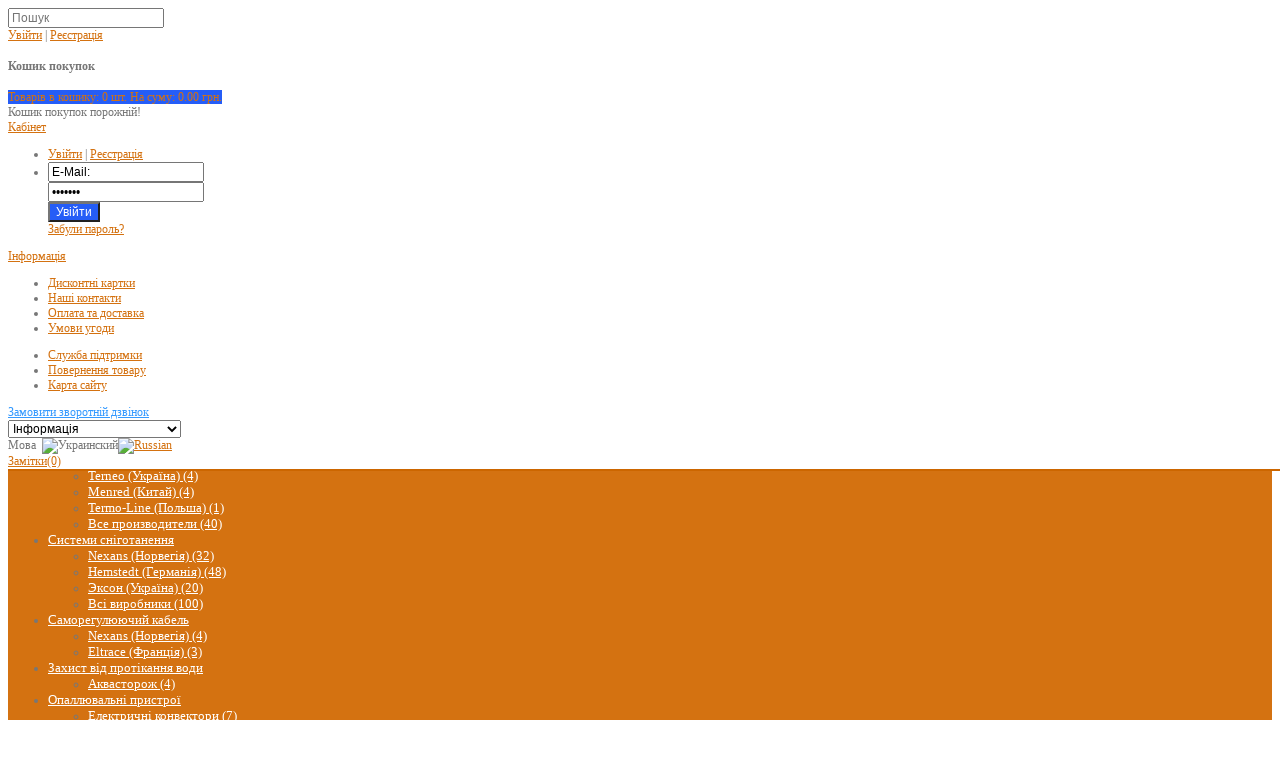

--- FILE ---
content_type: text/html; charset=utf-8
request_url: http://teplostok.com/manufacturers-oj-electronics.html
body_size: 12933
content:
<!DOCTYPE html>
<html dir="ltr" lang="ru">
<head>
<meta charset="UTF-8" />
<title>OJ Electronics  (Дания)</title>
<base href="https://teplostok.com/" />
<meta name="viewport" content="width=device-width, initial-scale=1, maximum-scale=1">
<meta property="og:title" content="OJ Electronics  (Дания)" />
<meta property="og:type" content="website" />
<meta property="og:url" content="https://teplostok.com/manufacturers-oj-electronics.html" />
<meta property="og:image" content="https://teplostok.com/image/data/logotip2.png" />
<meta property="og:site_name" content="Купить теплый пол в Киеве (Украина)" />
<link href="https://teplostok.com/image/data/favicon.png" rel="icon" />
<link rel="stylesheet" type="text/css" href="catalog/view/theme/polianna/stylesheet/stylesheet.css" />
<link rel="stylesheet" type="text/css" href="catalog/view/theme/polianna/stylesheet/responsive.css" />
<link rel="stylesheet" type="text/css" href="catalog/view/theme/polianna/stylesheet/camera.css" />
<link rel="stylesheet" type="text/css" href="catalog/view/theme/polianna/stylesheet/accordion.css" />
<link rel="stylesheet" type="text/css" href="catalog/view/theme/polianna/stylesheet/cloud-zoom.css" />
<link rel="stylesheet" type="text/css" href="catalog/view/theme/polianna/stylesheet/topmenu.css" />
<link rel="stylesheet" type="text/css" href="catalog/view/theme/polianna/stylesheet/news.css" />
<link rel="stylesheet" type="text/css" href="catalog/view/theme/polianna/stylesheet/fast_order.css" />

<link rel="stylesheet" type="text/css" href="catalog/view/theme/polianna/stylesheet/search_suggestion.css" media="screen" />
<link rel="stylesheet" type="text/css" href="catalog/view/theme/default/stylesheet/promotion.css" media="screen" />
<link rel="stylesheet" type="text/css" href="catalog/view/javascript/jquery/colorbox/colorbox.css" media="screen" />
<script src="//ajax.googleapis.com/ajax/libs/jquery/1.10.2/jquery.min.js"></script>
<script language="javascript">$(document).ready(function(){$("#allother").hide();$("#moreless").click(function(e){var allother=$("#allother");$(this).text(allother.is(":visible")?"Читать полностью →":"← скрыть текст");allother.slideToggle();e.stopImmediatePropagation();return false;});});</script>
<script type="text/javascript" src="catalog/view/javascript/jquery/jquery-1.7.1.min.js"></script>
<script type="text/javascript" src="catalog/view/javascript/jquery/ui/jquery-ui-1.8.16.custom.min.js"></script>
<link rel="stylesheet" type="text/css" href="catalog/view/javascript/jquery/ui/themes/ui-lightness/jquery-ui-1.8.16.custom.css" />
<script type="text/javascript" src="catalog/view/javascript/common2.js"></script>
<script type="text/javascript" src="catalog/view/javascript/jquery/jquery.total-storage.min.js"></script>
<script type="text/javascript" src="catalog/view/javascript/search_suggestion.js"></script>
<script type="text/javascript" src="catalog/view/javascript/promotion.js"></script>
<script type="text/javascript" src="catalog/view/javascript/jquery/colorbox/jquery.colorbox-min.js"></script>

<script type="text/javascript" src="catalog/view/theme/polianna/js/rotationbox.js"></script>
<!--[if lt IE 9]>
    <script src="//css3-mediaqueries-js.googlecode.com/svn/trunk/css3-mediaqueries.js"></script>
<![endif]-->
<!--[if IE 7]> 
<link rel="stylesheet" type="text/css" href="catalog/view/theme/polianna/stylesheet/ie7.css" />
<![endif]-->
<!--[if lt IE 7]>
<link rel="stylesheet" type="text/css" href="catalog/view/theme/polianna/stylesheet/ie6.css" />
<script type="text/javascript" src="catalog/view/javascript/DD_belatedPNG_0.0.8a-min.js"></script>
<script type="text/javascript">
DD_belatedPNG.fix('#logo img');
</script>
<![endif]-->

	<style type="text/css">
 
			body {
							background-color: #FFFFFF;
							background-image: none;
			
		}
					#header, .breadcrumb, #topfooter, .main {background-color: #FFFFFF;}
						.colormenu {background-color: #D47211;}
						.menuResp > li > a, .mobilemenu a, .navbar .textmenu  {color: #FFFFFF;}				
					.menuResp > li:hover > a {
				color: #FFFFFF;}
								
					.menuResp > li:hover {
				background-color: #000000;}
				
					.menuResp > li > div {background-color: #FFFFFF;}
						.menuResp ul li a, .menuResp > li > div > ul > li > a, .menuResp > li > div > a {
				color: #000000;}				
					.menuResp ul li a:hover, .menuResp > li > div > a:hover, .menuResp > li > div > ul > li > a:hover{
				color: #D47211;}				
					.menuResp > li > div > ul > li > a span{
				background-color: #FFFFFF;}				
					.box-category > li > a, .box-account > li > a, .vtabs li a {
				color: #000000;}				
			
					.box-category li a:hover, .box-category > li > a.active, .box-account li a:hover,
			.vtabs li a:hover, .vtabs li a.selected  {
				color: #D47211;}
			.box-category li  a:hover, .box-category > li > a.active, .vtabs li a.selected,
		    .box-account li a:hover{
			  border-color:#D47211;}			
					#footer h3 {color: #FFFFFF;}				
			
					#footer .column a{color: #000000;}				
					#footer .column a:hover {
				color: #FFFFFF;}				
					#footer .column a:hover {background-color: #D47211;}				
					#footer, #powered, #powered a {color: #888888;}				
					a, a b, .product-compare a{
				color: #D47211;}				
					a:hover, .breadcrumb a:hover, .product-compare a:hover, .boxfeatured .name a:hover, .product-grid .name a:hover, .product-list .name a:hover, .boxfeatured .description a:hover,
			.product-list .description a:hover, .checkout-heading a:hover, .st-accordion ul li > a:hover, .top-nav #topbox > a:hover,
			.verticaltab .name a:hover, .product-grid .description a:hover, .box-news h4 a:hover, .htabs a.selected, .htabs a:hover
			{color: #CC2323;}
			
			.block:hover{border-color: #CC2323;}
			.htabs a.selected, .htabs a:hover  {border-top-color: #CC2323;}

         		.boxfeatured .name a, .product-grid .name a, .product-list .name a, .verticaltab .name a{color: #000000;}				
					#column-left .box .box-heading, #column-right .box .box-heading, .manufacturer-heading{
				color: #000000;}				
					.box .box-heading, #fast_order_form .fast_order_center{
				color: #000000;}				
					body, .boxfeatured .description a, .product-info .price-tax, .product-info .price .reward,
			.product-info .price .discount, .cart-total td b{
				color: #777777;}				
				#cart > a{ background-color: #255DF7;}				
					.boxfeatured .price, .product-grid .price,  .product-list .price, .product-info .price, .verticaltab .price, .compare-info .price{
				color: #255DF7;}				
					.boxfeatured .price-old, .product-grid .price-old, .product-list .price-old, .product-info .price-old, .verticaltab .price-old, .compare-info .price-old  {
				color: #8355ED;}				
				.boxfeatured .price-new, .product-grid .price-new, .product-list .price-new, .product-info .price-new, .verticaltab .price-new, .compare-info .price-new{
				color: #FA2D71;}				
				.savemoney{ background-color: #8355ED;}				
					.boxfeatured .cart a.button, .product-grid .cart a.button, .product-list .cart a.button, .cart input.button,
			.verticaltab .cart a.button, a.button, input.button, a.checkbut, a.redbutton, button, .box-news .readmore {
				background-color: #255DF7;}				
					.boxfeatured .cart a.button:hover, .product-grid .cart a.button:hover, .product-list .cart a.button:hover, .verticaltab .cart a.button:hover, .colorbox div#plus,
			.wishlist a:hover, .compare a:hover, .cart input.button:hover, a.button:hover, input.button:hover, a.checkbut:hover, button:hover,  a.redbutton:hover, .box-news .readmore:hover,
			 a#arrow_left:hover, a#arrow_right:hover{
				background-color: #D47211;}				
					.cart input.button, .product-list .cart a.button, .wishlist a:hover,  .compare a:hover, .product-info .compare a:hover, .product-info .wishlist a:hover,
			a.button, input.button, a.checkbut, a.redbutton, button, .box-news .readmore {
				color: #FFFFFF;}				
					.box .box-heading, #fast_order_form .fast_order_center {
				font-size: nonepx;}				
					#column-left .box .box-heading, #column-right .box .box-heading {
				font-size: nonepx;}				
					.boxfeatured .name a, .product-grid .name a, .product-list .name a, .verticaltab .name a{font-size: nonepx;}				
					body, input, textarea, select, .product-info .price-tax, .product-info .price .reward, .product-info .price .discount, .menuResp ul li a{
				font-size: 12px;}				
		          .boxfeatured .price, .product-grid .price, .product-list .price, .verticaltab .price {
				font-size: nonepx;}				
					.menuResp > li > a, .mobilemenu a, .navbar .textmenu {font-size: 13px;}				
				.menuResp > li > div > ul > li > a, .mobilemenu ul a{font-size: nonepx;}				
					.box-category > li > a, .box-account > li > a, .vtabs li a 
			{font-size: nonepx;}				
					.product-filter .display{display:none;}

			@media only screen and (max-width: 980px){
				.product-compare a{ clear: none;}
			}
			
					.product-grid .description{display:block;}			
				  #footer .part { width:50%; float:left;}
	 	  #footer .column {width: 50%;}
		  @media only screen and (max-width: 770px){
		    #footer .part{ width:100%; float:none;}	
		    }
			@media only screen  and (max-width: 480px) {
			#footer .column{ width:99%; padding-top:10px; margin-right:0px; float:none; min-height: 100px; }
			}
		
   	</style>     

<script type="text/javascript" src="/jquery.leanModal.min.js"></script>
        <script type="text/javascript">
            $(function() {
                $('a[rel*=leanModal]').leanModal({ top : 200, closeButton: ".modal_close" });
            });
        </script>
        
</head>
<body>
<div id="container">
<div id="header">
 <div id="wrapper" style="position:fixed; background:#FFFFFF; border-bottom:2px solid #CC6600; width:100%; z-index:9999999999">
   <div id="searchbox">
   <div class="button-search"></div>
    <input type="text" name="search" placeholder="Пошук" value="" />
   </div>
 
   <div class="top-nav">  
        <div id="mobile-welcome">
          <a href="https://teplostok.com/login/">Увійти</a> | <a href="https://teplostok.com/index.php?route=account/simpleregister">Реєстрація</a>          </div>
  <!--Cart-->  
     <div id="cart">

    <h4>Кошик покупок</h4>
    <a><span id="cart-total">Товарів в кошику: 0 шт. На суму: 0.00 грн.</span></a>
 <div class="content">
        <div class="empty">Кошик покупок порожній!</div>
      </div>

</div>  <!--End cart--> 
  <!--Account-->  
    <div id="topbox" class="topaccount">
   <a href="https://teplostok.com/account/">Кабінет</a>
  <div class="dropdown_fullwidth">
   <div>
   <ul>
     <li id="welcome">
            <a href="https://teplostok.com/login/">Увійти</a> | <a href="https://teplostok.com/index.php?route=account/simpleregister">Реєстрація</a>            </li>
   
         <li id="loginform">
      <form action="https://teplostok.com/login/" method="post" enctype="multipart/form-data">
          <div><input type="text" name="email" value="E-Mail:" onClick="this.value = '';" onKeyDown="this.style.color = '#000000';" /> </div>
          <div><input type="password" name="password" value="Пароль:" onClick="this.value = '';" onKeyDown="this.style.color = '#000000';" /></div>
          <div><input type="submit" value="Увійти" class="button" /></div>
          <div><a href="https://teplostok.com/forgot-password/" >Забули пароль?</a></div>
        </form> </li>   
         
              </ul>
    </div>
   </div>
 
</div>

 <!--End account-->
 <!--Information-->  
    <div id="topbox" class="topaccount">
    <a href="#">Інформація</a>
     <div class="dropdown_fullwidth">
     <div id="infolink">
      <ul>
            <li><a href="https://teplostok.com/diskontnye-karty.html">Дисконтні картки</a></li>
      
            <li><a href="https://teplostok.com/contacts.html">Наші контакти</a></li>
      
            <li><a href="https://teplostok.com/payment-and-delivery.html">Оплата та доставка</a></li>
      
            <li><a href="https://teplostok.com/index.php?route=information/information&information_id=5">Умови угоди</a></li>
      
          </ul>
    </div>
    <div  id="infolink">
         <ul>
      <li><a href="https://teplostok.com/contact/">Служба підтримки</a></li>
      <li><a href="https://teplostok.com/index.php?route=account/return/insert">Повернення товару</a></li>
      <li><a href="https://teplostok.com/sitemap/">Карта сайту</a></li>
    </ul>
    </div>
     </div>
          
    </div>
     <!--End Information--> 
      <div id="topbox" class="topmobile"><a id="go" rel="leanModal" name="signup" href="#signup" style="color: #359AFF">Замовити зворотній дзвінок</a></li></div>
     <!--News--> 
          <!--End news--> 
     
       <!--Mobile select-->  
   <div id="mobile-menu">

	<select id="mobile-menu-select" onChange="location = this.value">
         <option value="">Інформація</option> 
               
        <option value="https://teplostok.com/account/">Кабінет</option>
        
        <option value="https://teplostok.com/shopping-cart/"> --> Кошик</option>
        <option value="https://teplostok.com/index.php?route=checkout/simplecheckout"> --> Оформити замовлення</option>
         <option value="https://teplostok.com/contact/">Служба підтримки</option>
         <option value="https://teplostok.com/index.php?route=account/return/insert">Повернення товару</option>
         <option value="https://teplostok.com/sitemap/">Карта сайту</option>
                    <option value="https://teplostok.com/diskontnye-karty.html">Дисконтні картки</option>
                <option value="https://teplostok.com/contacts.html">Наші контакти</option>
                <option value="https://teplostok.com/payment-and-delivery.html">Оплата та доставка</option>
                <option value="https://teplostok.com/index.php?route=information/information&information_id=5">Умови угоди</option>
      


      </select>
</div>
<!--End mobile select--> 
    
				
<script type="text/javascript">
$(document).ready(function() {
	$('.select2').customStyle12();
  });
 </script>      
<div id="topbox">
<form action="https://teplostok.com/index.php?route=module/language" method="post" enctype="multipart/form-data">
  <div id="language"><span>Мова</span>
  
  		<select id="languages" name="languages" onChange="$('input[name=\'language_code\']').attr('value', $('#languages option:selected').val()).submit(); $(this).parent().parent().submit();"  class="select2">
            <option class="option" selected value="ua">ua</option>
                  <option class="option"  value="ru">ru</option>
         
</select>    
    <input type="hidden" name="language_code" value="" />
    <input type="hidden" name="redirect" value="https://teplostok.com/manufacturers-oj-electronics.html" />
  </div>
</form>
</div>

 
    <div id="topbox" class="wishlist-tot"><a href="https://teplostok.com/wishlist/" id="wishlist-total">Замітки(0) </a></div>
    <div class="ctr"></div>

 </div>
 

 
  </div>  
 </div> 
 
 <div class="main">
 <div id="wrapper" class="relat">

 
               
             <div class="top_info">
             <div>
             
                               
               
               </div>
               
               <div>
                              
                                </div>  
             </div>  
               
 <div class="ctr"></div>            
   <div class="top_logo">
    <a href="https://teplostok.com/"><img src="https://teplostok.com/image/data/logotip2.png" title="Купить теплый пол в Киеве (Украина)" alt="Купить теплый пол в Киеве (Украина)" /></a>
    </div>
   <div class="ctr"></div>
 </div>
<div class="colormenu">
 <div id="wrapper">
 <!--Mobile-->
                        <div class="ma-nav-mobile-container hidden-desktop">
                            <div class="navbar">
                                <div id="navbar-inner" class="navbar-inner navbar-inactive">
                                    <a class="btn btn-navbar">
                                        <span class="icon-bar"></span>
                                        <span class="icon-bar"></span>
                                        <span class="icon-bar"></span>
                                    </a>
                                    <span class="textmenu">Меню</span>
                                                                        <ul id="ma-mobilemenu" class="mobilemenu nav-collapse collapse">
                                        <li class="home active">
                                             <a href="index.php"><span>Головна</span></a>
                                        </li>
                                                                                <li  class="level-top parent"  ><a href="">
                                        <span>Тепла підлога          </span></a>
                                            
                                                                                        <ul class="level1">
                                                                                                                                                                                                <li><a href="https://teplostok.com/elektricheskij-teplyj-pol/tepliy_pol_devi/"><span>DEVI (Данія) (104)</span></a></li>
                                                                                                                                                                                                <li><a href="https://teplostok.com/elektricheskij-teplyj-pol/arnold_rak_proizvoditel/"><span>Arnold Rak (Германія) (61)</span></a></li>
                                                                                                                                                                                                <li><a href="https://teplostok.com/elektricheskij-teplyj-pol/extherm/"><span>Extherm (Германія) (79)</span></a></li>
                                                                                                                                                                                                <li><a href="https://teplostok.com/elektricheskij-teplyj-pol/ryxon/"><span>Ryxon (Латвія) (36)</span></a></li>
                                                                                                                                                                                                <li><a href="https://teplostok.com/elektricheskij-teplyj-pol/nexans/"><span>Nexans (Норвегія) (50)</span></a></li>
                                                                                                                                                                                                <li><a href="https://teplostok.com/elektricheskij-teplyj-pol/hyemstedt/"><span> Hemstedt (Германія) (63)</span></a></li>
                                                                                                                                                                                                <li><a href="https://teplostok.com/elektricheskij-teplyj-pol/fenix/"><span>Fenix (Чехія) (53)</span></a></li>
                                                                                                                                                                                                <li><a href="https://teplostok.com/elektricheskij-teplyj-pol/profitherm/"><span>Profi Therm (Польща) (25)</span></a></li>
                                                                                                                                                                                                <li><a href="https://teplostok.com/elektricheskij-teplyj-pol/tepliy_pol_profitherm-eko/"><span>Profi Therm Eko (Україна) (40)</span></a></li>
                                                                                                                                            </ul>
                                                                                        <ul class="level1">
                                                                                                                                                                                                <li><a href="https://teplostok.com/elektricheskij-teplyj-pol/woks/"><span>Woks (УкраЇна) (53)</span></a></li>
                                                                                                                                                                                                <li><a href="https://teplostok.com/elektricheskij-teplyj-pol/greyhot/"><span>Gray Hot (Україна) (21)</span></a></li>
                                                                                                                                                                                                <li><a href="https://teplostok.com/elektricheskij-teplyj-pol/warmup-tepliy_pol/"><span>Warmup (Великобританія) (0)</span></a></li>
                                                                                                                                                                                                <li><a href="https://teplostok.com/elektricheskij-teplyj-pol/caleo/"><span>Caleo (Півд. Корея) (10)</span></a></li>
                                                                                                                                                                                                <li><a href="https://teplostok.com/elektricheskij-teplyj-pol/unimat/"><span>Unimat (Півд. Корея) (10)</span></a></li>
                                                                                                                                                                                                <li><a href="https://teplostok.com/elektricheskij-teplyj-pol/ensto/"><span>Ensto (Фінляндія) (12)</span></a></li>
                                                                                                                                                                                                <li><a href="https://teplostok.com/elektricheskij-teplyj-pol/ekson/"><span>Ексон (Україна) (42)</span></a></li>
                                                                                                                                                                                                <li><a href="https://teplostok.com/elektricheskij-teplyj-pol/vse-proizvoditeli-teplyj-pol/"><span>Всі виробники (659)</span></a></li>
                                                                                                                                                                                                                                            </ul>
                                                                                                                                </li>
                                                                            <li  class="level-top parent"  ><a href="">
                                        <span>Терморегулятори</span></a>
                                            
                                                                                        <ul class="level1">
                                                                                                                                                                                                <li><a href="https://teplostok.com/reguljatory-temperatury/termoreguliatoru_arnold_rak/"><span>Arnold Rak (Німеччина) (2)</span></a></li>
                                                                                                                                                                                                <li><a href="https://teplostok.com/reguljatory-temperatury/termoreguliatoru_devi/"><span>DEVI (Данія) (4)</span></a></li>
                                                                                                                                                                                                <li><a href="https://teplostok.com/reguljatory-temperatury/oj-electronics/"><span>OJ Electronics (Данія) (9)</span></a></li>
                                                                                                                                                                                                <li><a href="https://teplostok.com/reguljatory-temperatury/eberle/"><span>Eberle (Германія) (2)</span></a></li>
                                                                                                                                                                                                <li><a href="https://teplostok.com/reguljatory-temperatury/termostaty_profi_therm/"><span>Profi Therm (Україна) (4)</span></a></li>
                                                                                                                                            </ul>
                                                                                        <ul class="level1">
                                                                                                                                                                                                <li><a href="https://teplostok.com/reguljatory-temperatury/termocontrol/"><span>Termocontrol (Україна) (5)</span></a></li>
                                                                                                                                                                                                <li><a href="https://teplostok.com/reguljatory-temperatury/terneo/"><span>Terneo (Україна) (4)</span></a></li>
                                                                                                                                                                                                <li><a href="https://teplostok.com/reguljatory-temperatury/menred/"><span>Menred (Китай) (4)</span></a></li>
                                                                                                                                                                                                <li><a href="https://teplostok.com/reguljatory-temperatury/termo-line/"><span>Termo-Line (Польша) (1)</span></a></li>
                                                                                                                                                                                                <li><a href="https://teplostok.com/reguljatory-temperatury/vse-proizvoditeli-reguljatory-temperatury/"><span>Все производители (40)</span></a></li>
                                                                                                                                            </ul>
                                                                                                                                </li>
                                                                            <li  class="level-top parent"  ><a href="">
                                        <span>Cистеми сніготанення</span></a>
                                            
                                                                                        <ul class="level1">
                                                                                                                                                                                                <li><a href="https://teplostok.com/cistemy-snegotajanija/snegotajanija-nexans/"><span>Nexans (Норвегія) (32)</span></a></li>
                                                                                                                                                                                                <li><a href="https://teplostok.com/cistemy-snegotajanija/snegotajanija-hemstedt/"><span>Hemstedt (Германія) (48)</span></a></li>
                                                                                                                                                                                                <li><a href="https://teplostok.com/cistemy-snegotajanija/snegotajanija-ekson/"><span>Эксон (Україна) (20)</span></a></li>
                                                                                                                                                                                                <li><a href="https://teplostok.com/cistemy-snegotajanija/vse-proizvoditeli-cistemy-snegotajanija/"><span>Всі виробники (100)</span></a></li>
                                                                                                                                            </ul>
                                                                                                                                </li>
                                                                            <li  class="level-top parent"  ><a href="">
                                        <span>Саморегулюючий кабель</span></a>
                                            
                                                                                        <ul class="level1">
                                                                                                                                                                                                <li><a href="https://teplostok.com/samoregulirujushhijsja-kabel/samreg-nexans/"><span>Nexans (Норвегія) (4)</span></a></li>
                                                                                                                                                                                                <li><a href="https://teplostok.com/samoregulirujushhijsja-kabel/samoreg-eltrace/"><span>Eltrace (Франція) (3)</span></a></li>
                                                                                                                                            </ul>
                                                                                                                                </li>
                                                                            <li  class="level-top parent"  ><a href="">
                                        <span>Захист від протікання води </span></a>
                                            
                                                                                        <ul class="level1">
                                                                                                                                                                                                <li><a href="https://teplostok.com/zashhita-ot-protechek-vody/aquastorog_kategorija/"><span>Аквасторож  (4)</span></a></li>
                                                                                                                                            </ul>
                                                                                                                                </li>
                                                                            <li  class="level-top parent"  ><a href="">
                                        <span>Опаллювальні пристрої</span></a>
                                            
                                                                                        <ul class="level1">
                                                                                                                                                                                                <li><a href="https://teplostok.com/otopitelnye-pribory/elektricheskie-konvektory/"><span>Електричні конвектори (7)</span></a></li>
                                                                                                                                                                                                <li><a href="https://teplostok.com/otopitelnye-pribory/infrakrasnye-obogrevateli/"><span>Інфрачервоні панелі (11)</span></a></li>
                                                                                                                                                                                                <li><a href="https://teplostok.com/otopitelnye-pribory/kovriki-s-podogrevom/"><span>Килимки с підігрівом (2)</span></a></li>
                                                                                                                                            </ul>
                                                                                                                                </li>
                                                                            <li  ><a href="">
                                        <span>Електротехніка</span></a>
                                                                                    </li>
                                                                                                                                                                                                                                                                                       </ul>
                                                                    </div>
                            </div>
                        </div>
 <!--Menu-->
<div id="menu">
  <ul class="menuResp">
<!--  <li id="homelink"><a href="https://teplostok.com/">Головна</a></li> -->
            <li><a href="https://teplostok.com/elektricheskij-teplyj-pol/">Тепла підлога          </a>
            <div class="topmenu"> 
      <div class="categ_image">
                <img src="https://teplostok.com/image/cache/data/ensto_mat-300x200.jpg" alt="Тепла підлога          "/>
           
          
          <a href="https://teplostok.com/elektricheskij-teplyj-pol/">
	ТЕПЛА ПІДЛОГА - одна з найпопулярніших опалювальних систем нашого часу. На відміну від традиційно..</a>
                </div>
                <ul>
                                       <li id="subcategory">  
         <a href="https://teplostok.com/elektricheskij-teplyj-pol/tepliy_pol_devi/">
                  <div class="sub_image"> <img src="https://teplostok.com/image/cache/data/el_polu/devi/devi-logo-40x40.jpg"></div>
           
          <span>DEVI (Данія) (104)</span>
           </a>
                      </li>
                                       <li id="subcategory">  
         <a href="https://teplostok.com/elektricheskij-teplyj-pol/arnold_rak_proizvoditel/">
                  <div class="sub_image"> <img src="https://teplostok.com/image/cache/data/manufacturers/arnold_rak-logo-40x40.png"></div>
           
          <span>Arnold Rak (Германія) (61)</span>
           </a>
                      </li>
                                       <li id="subcategory">  
         <a href="https://teplostok.com/elektricheskij-teplyj-pol/extherm/">
                  <div class="sub_image"> <img src="https://teplostok.com/image/cache/data/categori/logo_extherm-40x40.jpg"></div>
           
          <span>Extherm (Германія) (79)</span>
           </a>
                      </li>
                                       <li id="subcategory">  
         <a href="https://teplostok.com/elektricheskij-teplyj-pol/ryxon/">
                  <div class="sub_image"> <img src="https://teplostok.com/image/cache/data/el_polu/Ryxon/logo-ryxon-40x40.png"></div>
           
          <span>Ryxon (Латвія) (36)</span>
           </a>
                      </li>
                                       <li id="subcategory">  
         <a href="https://teplostok.com/elektricheskij-teplyj-pol/nexans/">
                  <div class="sub_image"> <img src="https://teplostok.com/image/cache/data/categori/nexans_logo-40x40.jpg"></div>
           
          <span>Nexans (Норвегія) (50)</span>
           </a>
                      </li>
                                       <li id="subcategory">  
         <a href="https://teplostok.com/elektricheskij-teplyj-pol/hyemstedt/">
                  <div class="sub_image"> <img src="https://teplostok.com/image/cache/data/categori/logo_hemstedt-40x40.png"></div>
           
          <span> Hemstedt (Германія) (63)</span>
           </a>
                      </li>
                                       <li id="subcategory">  
         <a href="https://teplostok.com/elektricheskij-teplyj-pol/fenix/">
                  <div class="sub_image"> <img src="https://teplostok.com/image/cache/data/categori/logo-fenix-40x40.gif"></div>
           
          <span>Fenix (Чехія) (53)</span>
           </a>
                      </li>
                                       <li id="subcategory">  
         <a href="https://teplostok.com/elektricheskij-teplyj-pol/profitherm/">
                  <div class="sub_image"> <img src="https://teplostok.com/image/cache/data/el_polu/ProfiTherm/profitherm-40x40.jpg"></div>
           
          <span>Profi Therm (Польща) (25)</span>
           </a>
                      </li>
                                       <li id="subcategory">  
         <a href="https://teplostok.com/elektricheskij-teplyj-pol/tepliy_pol_profitherm-eko/">
                  <div class="sub_image"> <img src="https://teplostok.com/image/cache/data/manufacturers/profi-therm-eko-logo-40x40.jpg"></div>
           
          <span>Profi Therm Eko (Україна) (40)</span>
           </a>
                      </li>
                            </ul>
                <ul>
                                       <li id="subcategory">  
         <a href="https://teplostok.com/elektricheskij-teplyj-pol/woks/">
                  <div class="sub_image"> <img src="https://teplostok.com/image/cache/data/manufacturers/woks%20logo-40x40.jpg"></div>
           
          <span>Woks (УкраЇна) (53)</span>
           </a>
                      </li>
                                       <li id="subcategory">  
         <a href="https://teplostok.com/elektricheskij-teplyj-pol/greyhot/">
                  <div class="sub_image"> <img src="https://teplostok.com/image/cache/data/manufacturers/grayhot_logo-40x40.jpg"></div>
           
          <span>Gray Hot (Україна) (21)</span>
           </a>
                      </li>
                                       <li id="subcategory">  
         <a href="https://teplostok.com/elektricheskij-teplyj-pol/warmup-tepliy_pol/">
                  <div class="sub_image"> <img src="https://teplostok.com/image/cache/data/categori/warmup-logo-40x40.jpg"></div>
           
          <span>Warmup (Великобританія) (0)</span>
           </a>
                      </li>
                                       <li id="subcategory">  
         <a href="https://teplostok.com/elektricheskij-teplyj-pol/caleo/">
                  <div class="sub_image"> <img src="https://teplostok.com/image/cache/data/categori/logo_caleo-40x40.png"></div>
           
          <span>Caleo (Півд. Корея) (10)</span>
           </a>
                      </li>
                                       <li id="subcategory">  
         <a href="https://teplostok.com/elektricheskij-teplyj-pol/unimat/">
                  <div class="sub_image"> <img src="https://teplostok.com/image/cache/data/categori/unimat_logo_ukr-40x40.jpg"></div>
           
          <span>Unimat (Півд. Корея) (10)</span>
           </a>
                      </li>
                                       <li id="subcategory">  
         <a href="https://teplostok.com/elektricheskij-teplyj-pol/ensto/">
                  <div class="sub_image"> <img src="https://teplostok.com/image/cache/data/categori/logo_ensto-40x40.png"></div>
           
          <span>Ensto (Фінляндія) (12)</span>
           </a>
                      </li>
                                       <li id="subcategory">  
         <a href="https://teplostok.com/elektricheskij-teplyj-pol/ekson/">
                  <div class="sub_image"> <img src="https://teplostok.com/image/cache/data/categori/Logo_ekson-40x40.JPG"></div>
           
          <span>Ексон (Україна) (42)</span>
           </a>
                      </li>
                                       <li id="subcategory">  
         <a href="https://teplostok.com/elektricheskij-teplyj-pol/vse-proizvoditeli-teplyj-pol/">
                  <div class="sub_image"> <img src="https://teplostok.com/image/cache/data/tepluy-pol-40x40.jpg"></div>
           
          <span>Всі виробники (659)</span>
           </a>
                      </li>
                                                </ul>
              </div>
          </li>
        <li><a href="https://teplostok.com/reguljatory-temperatury/">Терморегулятори</a>
            <div class="topmenu"> 
      <div class="categ_image">
                <img src="https://teplostok.com/image/cache/data/termoregulyary-300x200.jpg" alt="Терморегулятори"/>
           
          
          <a href="https://teplostok.com/reguljatory-temperatury/">
	&nbsp;

	Терморегулятор (термостат)&nbsp;—&nbsp;електронний пристрій, призначений для підтримки..</a>
                </div>
                <ul>
                                       <li id="subcategory">  
         <a href="https://teplostok.com/reguljatory-temperatury/termoreguliatoru_arnold_rak/">
                  <div class="sub_image"> <img src="https://teplostok.com/image/cache/data/risunki/termoreguljator/arnold-40x40.jpg"></div>
           
          <span>Arnold Rak (Німеччина) (2)</span>
           </a>
                      </li>
                                       <li id="subcategory">  
         <a href="https://teplostok.com/reguljatory-temperatury/termoreguliatoru_devi/">
                  <div class="sub_image"> <img src="https://teplostok.com/image/cache/data/el_polu/devi/devi-logo-40x40.jpg"></div>
           
          <span>DEVI (Данія) (4)</span>
           </a>
                      </li>
                                       <li id="subcategory">  
         <a href="https://teplostok.com/reguljatory-temperatury/oj-electronics/">
                  <div class="sub_image"> <img src="https://teplostok.com/image/cache/data/categori/oj_electronics%20logo-40x40.jpg"></div>
           
          <span>OJ Electronics (Данія) (9)</span>
           </a>
                      </li>
                                       <li id="subcategory">  
         <a href="https://teplostok.com/reguljatory-temperatury/eberle/">
                  <div class="sub_image"> <img src="https://teplostok.com/image/cache/data/categori/eberle%20logo-40x40.jpg"></div>
           
          <span>Eberle (Германія) (2)</span>
           </a>
                      </li>
                                       <li id="subcategory">  
         <a href="https://teplostok.com/reguljatory-temperatury/termostaty_profi_therm/">
                  <div class="sub_image"> <img src="https://teplostok.com/image/cache/data/el_polu/ProfiTherm/profitherm-40x40.jpg"></div>
           
          <span>Profi Therm (Україна) (4)</span>
           </a>
                      </li>
                            </ul>
                <ul>
                                       <li id="subcategory">  
         <a href="https://teplostok.com/reguljatory-temperatury/termocontrol/">
                  <div class="sub_image"> <img src="https://teplostok.com/image/cache/data/manufacturers/termocontrol%20logo-40x40.jpg"></div>
           
          <span>Termocontrol (Україна) (5)</span>
           </a>
                      </li>
                                       <li id="subcategory">  
         <a href="https://teplostok.com/reguljatory-temperatury/terneo/">
                  <div class="sub_image"> <img src="https://teplostok.com/image/cache/data/categori/terneo%20logo-40x40.png"></div>
           
          <span>Terneo (Україна) (4)</span>
           </a>
                      </li>
                                       <li id="subcategory">  
         <a href="https://teplostok.com/reguljatory-temperatury/menred/">
                  <div class="sub_image"> <img src="https://teplostok.com/image/cache/data/categori/Menred%20logo-40x40.jpg"></div>
           
          <span>Menred (Китай) (4)</span>
           </a>
                      </li>
                                       <li id="subcategory">  
         <a href="https://teplostok.com/reguljatory-temperatury/termo-line/">
                  <div class="sub_image"> <img src="https://teplostok.com/image/cache/data/categori/termoline%20logo-40x40.jpg"></div>
           
          <span>Termo-Line (Польша) (1)</span>
           </a>
                      </li>
                                       <li id="subcategory">  
         <a href="https://teplostok.com/reguljatory-temperatury/vse-proizvoditeli-reguljatory-temperatury/">
                  <div class="sub_image"> <img src="https://teplostok.com/image/cache/data/regulatory-40x40.jpg"></div>
           
          <span>Все производители (40)</span>
           </a>
                      </li>
                            </ul>
              </div>
          </li>
        <li><a href="https://teplostok.com/cistemy-snegotajanija/">Cистеми сніготанення</a>
            <div class="topmenu"> 
      <div class="categ_image">
                <img src="https://teplostok.com/image/cache/data/sistema_snegotajanija2-300x200.jpg" alt="Cистеми сніготанення"/>
           
          
          <a href="https://teplostok.com/cistemy-snegotajanija/">
	&nbsp;

	Для кліматичної зони, в якій знаходиться Україна, характерна зима з частими змінами мі..</a>
                </div>
                <ul>
                                       <li id="subcategory">  
         <a href="https://teplostok.com/cistemy-snegotajanija/snegotajanija-nexans/">
                  <div class="sub_image"> <img src="https://teplostok.com/image/cache/data/categori/nexans_logo-40x40.jpg"></div>
           
          <span>Nexans (Норвегія) (32)</span>
           </a>
                      </li>
                                       <li id="subcategory">  
         <a href="https://teplostok.com/cistemy-snegotajanija/snegotajanija-hemstedt/">
                  <div class="sub_image"> <img src="https://teplostok.com/image/cache/data/categori/logo_hemstedt-40x40.png"></div>
           
          <span>Hemstedt (Германія) (48)</span>
           </a>
                      </li>
                                       <li id="subcategory">  
         <a href="https://teplostok.com/cistemy-snegotajanija/snegotajanija-ekson/">
                  <div class="sub_image"> <img src="https://teplostok.com/image/cache/data/categori/Logo_ekson-40x40.JPG"></div>
           
          <span>Эксон (Україна) (20)</span>
           </a>
                      </li>
                                       <li id="subcategory">  
         <a href="https://teplostok.com/cistemy-snegotajanija/vse-proizvoditeli-cistemy-snegotajanija/">
                  <div class="sub_image"> <img src="https://teplostok.com/image/cache/data/snegotanie-40x40.jpg"></div>
           
          <span>Всі виробники (100)</span>
           </a>
                      </li>
                            </ul>
              </div>
          </li>
        <li><a href="https://teplostok.com/samoregulirujushhijsja-kabel/">Саморегулюючий кабель</a>
            <div class="topmenu"> 
      <div class="categ_image">
                <img src="https://teplostok.com/image/cache/data/samreg3-300x200.jpg" alt="Саморегулюючий кабель"/>
           
          
          <a href="https://teplostok.com/samoregulirujushhijsja-kabel/">
	Всі нагрівальні кабелі поділяються на два основних типи: резистивні та саморегулюючі.

	Резисти..</a>
                </div>
                <ul>
                                       <li id="subcategory">  
         <a href="https://teplostok.com/samoregulirujushhijsja-kabel/samreg-nexans/">
                  <div class="sub_image"> <img src="https://teplostok.com/image/cache/data/manufacturers/nexans-40x40.jpg"></div>
           
          <span>Nexans (Норвегія) (4)</span>
           </a>
                      </li>
                                       <li id="subcategory">  
         <a href="https://teplostok.com/samoregulirujushhijsja-kabel/samoreg-eltrace/">
                  <div class="sub_image"> <img src="https://teplostok.com/image/cache/data/manufacturers/eltrace_logo-40x40.jpg"></div>
           
          <span>Eltrace (Франція) (3)</span>
           </a>
                      </li>
                            </ul>
              </div>
          </li>
        <li><a href="https://teplostok.com/zashhita-ot-protechek-vody/">Захист від протікання води </a>
            <div class="topmenu"> 
      <div class="categ_image">
                <img src="https://teplostok.com/image/cache/data/akva-storog-nabor-300x200.jpg" alt="Захист від протікання води "/>
           
          
          <a href="https://teplostok.com/zashhita-ot-protechek-vody/">
	Важко уявити сучасний будинок без гарячого та холодного водопостачання. Вода - безсумнівно, саме ..</a>
                </div>
                <ul>
                                       <li id="subcategory">  
         <a href="https://teplostok.com/zashhita-ot-protechek-vody/aquastorog_kategorija/">
                  <div class="sub_image"> <img src="https://teplostok.com/image/cache/data/manufacturers/aquastorog-logo-40x40.jpg"></div>
           
          <span>Аквасторож  (4)</span>
           </a>
                      </li>
                            </ul>
              </div>
          </li>
        <li><a href="https://teplostok.com/otopitelnye-pribory/">Опаллювальні пристрої</a>
            <div class="topmenu"> 
      <div class="categ_image">
                <img src="https://teplostok.com/image/cache/data/konvektor-elektro-300x200.jpg" alt="Опаллювальні пристрої"/>
           
          
          <a href="https://teplostok.com/otopitelnye-pribory/">..</a>
                </div>
                <ul>
                                       <li id="subcategory">  
         <a href="https://teplostok.com/otopitelnye-pribory/elektricheskie-konvektory/">
                  <div class="sub_image"> <img src="https://teplostok.com/image/cache/data/konvector-40x40.jpg"></div>
           
          <span>Електричні конвектори (7)</span>
           </a>
                      </li>
                                       <li id="subcategory">  
         <a href="https://teplostok.com/otopitelnye-pribory/infrakrasnye-obogrevateli/">
                  <div class="sub_image"> <img src="https://teplostok.com/image/cache/data/paneli-40x40.jpg"></div>
           
          <span>Інфрачервоні панелі (11)</span>
           </a>
                      </li>
                                       <li id="subcategory">  
         <a href="https://teplostok.com/otopitelnye-pribory/kovriki-s-podogrevom/">
                  <div class="sub_image"> <img src="https://teplostok.com/image/cache/data/kovriki-40x40.jpg"></div>
           
          <span>Килимки с підігрівом (2)</span>
           </a>
                      </li>
                            </ul>
              </div>
          </li>
        <li><a href="https://teplostok.com/electrotehnika/">Електротехніка</a>
          </li>
                      
  
 
 
     
  </ul>
</div>
</div>
 <!--End Menu-->
  <div class="ctr"></div>
</div>  
</div>
<div class="main">
<div id="help">
<div id="help-panel" style="display: none;">
    <!-- Блок перехода к форме заказа -->
    <div class="main"><a class="title" title="Галерея компанії" href="//teplostok.com/galereja">Наші роботи</a></div>
    <!-- Блок перехода к частым вопросам -->  
    <div class="main"><a class="title" title="Статті сайту" href="//teplostok.com/article">Статті</a></div> 
<!--<div class="main"><a class="title" title="Акции магазина" href="//teplostok.com/specials/">Акції</a></div>-->
    <!-- Блок телефонов -->
    <div class="main"><a class="title" href="javascript:void(0);">Телефон</a></div>    
        <div class="collapse">
            <strong>(099) 526-36-36</strong><br /><br />
            ПН-ПТ с 9.00 до 21.00,<br />
            СБ-НД с 10.00 до 18.00,<br />
            Без вихідних<br />
        </div>
    <!-- Блок службы поддержки -->
    <div class="main">
    <!--<a class="title" href="javascript:void(0);">Служба поддержки</a></div>    
        <div class="collapse">
      <a href="#" target="_blank" class="img_home">Ответы на частые вопросы</a><br /><br />
        <a href="#" target="_blank" class="img_home">Задать свой вопрос</a>-->
    </div>
    
</div>
<a id="help-button" href="javascript:void(0);" class="img_home"><img alt="Корисні розділи сайту" title="Корисні розділи сайту" src="//teplostok.com/catalog/view/theme/polianna/image/knopka.png"/></a>
</div>
 <script type="text/javascript">
$(function(){var current_index = null;    
$('#help-button').click(function(){        
$('#help-panel').toggle(300);});  
$('a.title').click(function(){if(current_index != $('a.title').index(this)){
$('.collapse:visible').slideUp(500);
$('a.title').removeClass('selected');}if($(this).parent().next().attr('class') == 'collapse'){if($(this).parent().next().is(":hidden")){
$(this).addClass('selected');} else if($(this).parent().next().is(":visible")) {
$(this).removeClass('selected');}
$(this).parent().next().slideToggle(500);}current_index = $('a.title').index(this);});});
</script>
<div class="topnote"><div id="notification"></div></div></div><div class="breadcrumb">
<div id="wrapper">
 
    		<a href="https://teplostok.com/">Головна</a> 
    		 &raquo; <a href="https://teplostok.com/manufacturers/">Виробники</a> 
    		 &raquo; OJ Electronics  (Дания)
      </div>
  </div>
<div id="wrapper">
 
<div id="content"><div id="langmark_8575028">
Мова&nbsp;
<img src="image/flags/ua.png" alt="Украинский" title="Украинский" /><a href="https://teplostok.com/ru/manufacturers-oj-electronics.html"><img src="image/flags/ru.png" alt="Russian" title="Russian" /></a>
<script>
$(document).ready(function() {
	var lprefix = '';

	$('form').each(function(index) {
		var laction = $(this).attr('action');
		if (typeof laction!='undefined') {
		 if (typeof laction.value!='undefined') {
			var llast = laction.value.length - 1;
			if (llast != '/') {
				laction = laction + '/';
			}
			var li = laction.indexOf( lprefix);
			if (li < 0) {
				$(this).attr('action', laction + lprefix);
			}
		 }
		}
	});
});
</script></div>

<script>
		var prefix = '8575028';
	var langmarkdata = $('#langmark_8575028').html();
	$('#language').html(langmarkdata);;
	$('#langmark_8575028').remove();
   </script>

<h1>OJ Electronics  (Дания)</h1>
 
    <div class="product-filter">
    <div class="display"><b>Вид:</b> Список <b>/</b> <a onclick="display('grid');">Таблиця</a></div>
    
     <div class="product-compare"><a href="https://teplostok.com/compare-products/" id="compare-total"><div></div>Товарів в списку порівняння : 0 шт.</a></div>
     <div class="limit">На сторінці:      <select onchange="location = this.value;" class="select1">
                        <option value="https://teplostok.com/manufacturers-oj-electronics.html?limit=20" selected="selected">20</option>
                                <option value="https://teplostok.com/manufacturers-oj-electronics.html?limit=25">25</option>
                                <option value="https://teplostok.com/manufacturers-oj-electronics.html?limit=50">50</option>
                                <option value="https://teplostok.com/manufacturers-oj-electronics.html?limit=75">75</option>
                                <option value="https://teplostok.com/manufacturers-oj-electronics.html?limit=100">100</option>
                      </select>
    </div>
   
      <div class="sort">
      <select onchange="location = this.value;" class="select1">
                        <option value="https://teplostok.com/manufacturers-oj-electronics.html?sort=p.sort_order&order=ASC" selected="selected">За умовчанням</option>
                                <option value="https://teplostok.com/manufacturers-oj-electronics.html?sort=pd.name&order=ASC">Найменування(А -> Я) </option>
                                <option value="https://teplostok.com/manufacturers-oj-electronics.html?sort=pd.name&order=DESC">Найменування(Я -> А) </option>
                                <option value="https://teplostok.com/manufacturers-oj-electronics.html?sort=p.price&order=ASC">Ціна(за збільшенням) </option>
                                <option value="https://teplostok.com/manufacturers-oj-electronics.html?sort=p.price&order=DESC">Ціна(по убуванню) </option>
                                <option value="https://teplostok.com/manufacturers-oj-electronics.html?sort=rating&order=DESC">Рейтинг(по убуванню) </option>
                                <option value="https://teplostok.com/manufacturers-oj-electronics.html?sort=rating&order=ASC">Рейтинг(за збільшенням) </option>
                                <option value="https://teplostok.com/manufacturers-oj-electronics.html?sort=p.model&order=ASC">Модель(А -> Я) </option>
                                <option value="https://teplostok.com/manufacturers-oj-electronics.html?sort=p.model&order=DESC">Модель(Я -> А) </option>
                      </select>
    </div>
    
   
  </div>
  
  <div  class="product-grid" id="boxfeatured">
        <div class="item block">
    
    <div class="image_but">
    
      	
    <div id="quickview"><a class='quickview' href="https://teplostok.com/index.php?route=product/quickview&manufacturer_id=18&product_id=522">text_quickview</a></div>
    
      <div class="image"><a href="https://teplostok.com/reguljatory-temperatury/datchik_etog-55.html"><img src="https://teplostok.com/image/cache/data/risunki/termoreguljator/datchik_grunta_etog-55-max-120.jpg" title="Датчик грунту ETOG-55 для систем сніготанення" alt="Датчик грунту ETOG-55 для систем сніготанення" /></a></div>
            
      <div id="buttonrow">
      <div class="cart"><a onclick="addToCart('522');" class="button" title="Купити" />Купити</a></div>
      <div class="compare"><a onclick="addToCompare('522');"  title="У порівняння">У порівняння</a></div>
      <div class="wishlist"><a onclick="addToWishList('522');"  title="У замітки" >У замітки</a></div>
      </div>
      </div>
      <div class="name"><a href="https://teplostok.com/reguljatory-temperatury/datchik_etog-55.html">Датчик грунту ETOG-55 для систем сніготанення</a></div>
      
            <div class="price">
                7143.00 грн.                      </div>
       
      <div class="description"><a href="https://teplostok.com/reguljatory-temperatury/datchik_etog-55.html">
	&nbsp;Датчик для грунту ETOG-55 призначений для виявлення опадів в системах сніготанення ві..</a></div>
        
      
      
    </div>
        <div class="item block">
    
    <div class="image_but">
    
      	
    <div id="quickview"><a class='quickview' href="https://teplostok.com/index.php?route=product/quickview&manufacturer_id=18&product_id=227">text_quickview</a></div>
    
      <div class="image"><a href="https://teplostok.com/reguljatory-temperatury/fre-f2-a-50.html"><img src="https://teplostok.com/image/cache/data/risunki/termoreguljator/eberle_fre_f2a_50-max-120.jpg" title="Терморегулятор Eberle Fre F2 A-50" alt="Терморегулятор Eberle Fre F2 A-50" /></a></div>
            
      <div id="buttonrow">
      <div class="cart"><a onclick="addToCart('227');" class="button" title="Купити" />Купити</a></div>
      <div class="compare"><a onclick="addToCompare('227');"  title="У порівняння">У порівняння</a></div>
      <div class="wishlist"><a onclick="addToWishList('227');"  title="У замітки" >У замітки</a></div>
      </div>
      </div>
      <div class="name"><a href="https://teplostok.com/reguljatory-temperatury/fre-f2-a-50.html">Терморегулятор Eberle Fre F2 A-50</a></div>
      
            <div class="price">
                1430.00 грн.                      </div>
       
      <div class="description"><a href="https://teplostok.com/reguljatory-temperatury/fre-f2-a-50.html">
	Електронно-механічний терморегулятор з виносним датчиком температури підлоги. Виробляється ..</a></div>
        
      
      
    </div>
        <div class="item block">
    
    <div class="image_but">
    
      	
    <div id="quickview"><a class='quickview' href="https://teplostok.com/index.php?route=product/quickview&manufacturer_id=18&product_id=139">text_quickview</a></div>
    
      <div class="image"><a href="https://teplostok.com/reguljatory-temperatury/%D0%B5%D1%82%D0%BE2%E2%80%934550.html"><img src="https://teplostok.com/image/cache/data/risunki/termoreguljator/reguljator/ETO2 4550-max-120.png" title="Терморегулятор OJ Electronics  ETO2–4550" alt="Терморегулятор OJ Electronics  ETO2–4550" /></a></div>
            
      <div id="buttonrow">
      <div class="cart"><a onclick="addToCart('139');" class="button" title="Купити" />Купити</a></div>
      <div class="compare"><a onclick="addToCompare('139');"  title="У порівняння">У порівняння</a></div>
      <div class="wishlist"><a onclick="addToWishList('139');"  title="У замітки" >У замітки</a></div>
      </div>
      </div>
      <div class="name"><a href="https://teplostok.com/reguljatory-temperatury/%D0%B5%D1%82%D0%BE2%E2%80%934550.html">Терморегулятор OJ Electronics  ETO2–4550</a></div>
      
            <div class="price">
                8535.00 грн.                      </div>
       
      <div class="description"><a href="https://teplostok.com/reguljatory-temperatury/%D0%B5%D1%82%D0%BE2%E2%80%934550.html">
	Терморегулятор ETO2-4550 - контролер для управління системами сніготанення та антиобмерзанн..</a></div>
        
      
      
    </div>
        <div class="item block">
    
    <div class="image_but">
    
      	
    <div id="quickview"><a class='quickview' href="https://teplostok.com/index.php?route=product/quickview&manufacturer_id=18&product_id=230">text_quickview</a></div>
    
      <div class="image"><a href="https://teplostok.com/reguljatory-temperatury/occ2%E2%80%931991.html"><img src="https://teplostok.com/image/cache/data/risunki/termoreguljator/reguljator/OCC2-1991-max-120.png" title="Терморегулятор OJ Electronics OCC2-1991" alt="Терморегулятор OJ Electronics OCC2-1991" /></a></div>
            
      <div id="buttonrow">
      <div class="cart"><a onclick="addToCart('230');" class="button" title="Купити" />Купити</a></div>
      <div class="compare"><a onclick="addToCompare('230');"  title="У порівняння">У порівняння</a></div>
      <div class="wishlist"><a onclick="addToWishList('230');"  title="У замітки" >У замітки</a></div>
      </div>
      </div>
      <div class="name"><a href="https://teplostok.com/reguljatory-temperatury/occ2%E2%80%931991.html">Терморегулятор OJ Electronics OCC2-1991</a></div>
      
            <div class="price">
                2817.00 грн.                      </div>
       
      <div class="description"><a href="https://teplostok.com/reguljatory-temperatury/occ2%E2%80%931991.html">
	Програмний терморегулятор, з функцією адаптації, та моніторингом енерговитрат. Укомплектова..</a></div>
        
      
      
    </div>
        <div class="item block">
    
    <div class="image_but">
    
      	
    <div id="quickview"><a class='quickview' href="https://teplostok.com/index.php?route=product/quickview&manufacturer_id=18&product_id=231">text_quickview</a></div>
    
      <div class="image"><a href="https://teplostok.com/reguljatory-temperatury/electronics-o%D1%81%D1%813-1991.html"><img src="https://teplostok.com/image/cache/data/risunki/termoreguljator/reguljator/OCC3-1991 1-max-120.png" title="Терморегулятор OJ Electronics OCC3-1991" alt="Терморегулятор OJ Electronics OCC3-1991" /></a></div>
            
      <div id="buttonrow">
      <div class="cart"><a onclick="addToCart('231');" class="button" title="Купити" />Купити</a></div>
      <div class="compare"><a onclick="addToCompare('231');"  title="У порівняння">У порівняння</a></div>
      <div class="wishlist"><a onclick="addToWishList('231');"  title="У замітки" >У замітки</a></div>
      </div>
      </div>
      <div class="name"><a href="https://teplostok.com/reguljatory-temperatury/electronics-o%D1%81%D1%813-1991.html">Терморегулятор OJ Electronics OCC3-1991</a></div>
      
            <div class="price">
                2469.00 грн.                      </div>
       
      <div class="description"><a href="https://teplostok.com/reguljatory-temperatury/electronics-o%D1%81%D1%813-1991.html">
	&nbsp;

	Програмний термостат, з функцією адаптації, моніторингом витрат електроенергії т..</a></div>
        
      
      
    </div>
        <div class="item block">
    
    <div class="image_but">
    
      	
    <div id="quickview"><a class='quickview' href="https://teplostok.com/index.php?route=product/quickview&manufacturer_id=18&product_id=226">text_quickview</a></div>
    
      <div class="image"><a href="https://teplostok.com/reguljatory-temperatury/electronics-o%D1%81%D1%814-1991.html"><img src="https://teplostok.com/image/cache/data/risunki/termoreguljator/reguljator/OCC4-1991-max-120.png" title="Терморегулятор OJ Electronics OCC4-1991" alt="Терморегулятор OJ Electronics OCC4-1991" /></a></div>
            
      <div id="buttonrow">
      <div class="cart"><a onclick="addToCart('226');" class="button" title="Купити" />Купити</a></div>
      <div class="compare"><a onclick="addToCompare('226');"  title="У порівняння">У порівняння</a></div>
      <div class="wishlist"><a onclick="addToWishList('226');"  title="У замітки" >У замітки</a></div>
      </div>
      </div>
      <div class="name"><a href="https://teplostok.com/reguljatory-temperatury/electronics-o%D1%81%D1%814-1991.html">Терморегулятор OJ Electronics OCC4-1991</a></div>
      
            <div class="price">
                2745.00 грн.                      </div>
       
      <div class="description"><a href="https://teplostok.com/reguljatory-temperatury/electronics-o%D1%81%D1%814-1991.html">
	Програмний терморегулятор, з меню на 8-ми мовах, з синім підсвічуванням екрану та захистом ..</a></div>
        
      
      
    </div>
        <div class="item block">
    
    <div class="image_but">
    
      	
    <div id="quickview"><a class='quickview' href="https://teplostok.com/index.php?route=product/quickview&manufacturer_id=18&product_id=55">text_quickview</a></div>
    
      <div class="image"><a href="https://teplostok.com/reguljatory-temperatury/oj-electronics/electronics-otn-1991.html"><img src="https://teplostok.com/image/cache/data/risunki/termoreguljator/reguljator/OTN-1991-max-120.png" title="Терморегулятор OJ Electronics OTN-1991" alt="Терморегулятор OJ Electronics OTN-1991" /></a></div>
            
      <div id="buttonrow">
      <div class="cart"><a onclick="addToCart('55');" class="button" title="Купити" />Купити</a></div>
      <div class="compare"><a onclick="addToCompare('55');"  title="У порівняння">У порівняння</a></div>
      <div class="wishlist"><a onclick="addToWishList('55');"  title="У замітки" >У замітки</a></div>
      </div>
      </div>
      <div class="name"><a href="https://teplostok.com/reguljatory-temperatury/oj-electronics/electronics-otn-1991.html">Терморегулятор OJ Electronics OTN-1991</a></div>
      
            <div class="price">
                1665.00 грн.                      </div>
       
      <div class="description"><a href="https://teplostok.com/reguljatory-temperatury/oj-electronics/electronics-otn-1991.html">
	Електронно-механічний термостат (терморегулятор) з виносним датчиком температури підлоги да..</a></div>
        
      
      
    </div>
        <div class="item block">
    
    <div class="image_but">
    
      	
    <div id="quickview"><a class='quickview' href="https://teplostok.com/index.php?route=product/quickview&manufacturer_id=18&product_id=225">text_quickview</a></div>
    
      <div class="image"><a href="https://teplostok.com/reguljatory-temperatury/electronics-otn-1992.html"><img src="https://teplostok.com/image/cache/data/risunki/termoreguljator/reguljator/OTN-1999-max-120.png" title="Терморегулятор OJ Electronics OTN-1999" alt="Терморегулятор OJ Electronics OTN-1999" /></a></div>
            
      <div id="buttonrow">
      <div class="cart"><a onclick="addToCart('225');" class="button" title="Купити" />Купити</a></div>
      <div class="compare"><a onclick="addToCompare('225');"  title="У порівняння">У порівняння</a></div>
      <div class="wishlist"><a onclick="addToWishList('225');"  title="У замітки" >У замітки</a></div>
      </div>
      </div>
      <div class="name"><a href="https://teplostok.com/reguljatory-temperatury/electronics-otn-1992.html">Терморегулятор OJ Electronics OTN-1999</a></div>
      
            <div class="price">
                1665.00 грн.                      </div>
       
      <div class="description"><a href="https://teplostok.com/reguljatory-temperatury/electronics-otn-1992.html">
	Електронно-механічний термостат (терморегулятор) для всіх систем електричного опалення з вб..</a></div>
        
      
      
    </div>
        <div class="item block">
    
    <div class="image_but">
    
      	
    <div id="quickview"><a class='quickview' href="https://teplostok.com/index.php?route=product/quickview&manufacturer_id=18&product_id=56">text_quickview</a></div>
    
      <div class="image"><a href="https://teplostok.com/reguljatory-temperatury/oj-electronics/electronics-otn2-1991.html"><img src="https://teplostok.com/image/cache/data/risunki/termoreguljator/reguljator/OTN2-1991-max-120.png" title="Терморегулятор OJ Electronics OTN2-1991" alt="Терморегулятор OJ Electronics OTN2-1991" /></a></div>
            
      <div id="buttonrow">
      <div class="cart"><a onclick="addToCart('56');" class="button" title="Купити" />Купити</a></div>
      <div class="compare"><a onclick="addToCompare('56');"  title="У порівняння">У порівняння</a></div>
      <div class="wishlist"><a onclick="addToWishList('56');"  title="У замітки" >У замітки</a></div>
      </div>
      </div>
      <div class="name"><a href="https://teplostok.com/reguljatory-temperatury/oj-electronics/electronics-otn2-1991.html">Терморегулятор OJ Electronics OTN2-1991</a></div>
      
            <div class="price">
                1995.00 грн.                      </div>
       
      <div class="description"><a href="https://teplostok.com/reguljatory-temperatury/oj-electronics/electronics-otn2-1991.html">
	Цифровий терморегулятор з рідкокристалічним дисплеєм, та виносним датчиком температури підл..</a></div>
        
      
      
    </div>
      </div>
  <div class="pagination"><div class="results">Показано з 1 по 9 із 9 (всього 1 сторінок)</div></div>
        </div>


<script type="text/javascript"><!--
$('#content input[name=\'search\']').keydown(function(e) {
	if (e.keyCode == 13) {
		$('#button-search').trigger('click');
	}
});

$('select[name=\'category_id\']').bind('change', function() {
	if (this.value == '0') {
		$('input[name=\'sub_category\']').attr('disabled', 'disabled');
		$('input[name=\'sub_category\']').removeAttr('checked');
	} else {
		$('input[name=\'sub_category\']').removeAttr('disabled');
	}
});

$('select[name=\'category_id\']').trigger('change');

$('#button-search').bind('click', function() {
	url = 'index.php?route=product/search';
	
	var search = $('#content input[name=\'search\']').attr('value');
	
	if (search) {
		url += '&search=' + encodeURIComponent(search);
	}

	var category_id = $('#content select[name=\'category_id\']').attr('value');
	
	if (category_id > 0) {
		url += '&category_id=' + encodeURIComponent(category_id);
	}
	
	var sub_category = $('#content input[name=\'sub_category\']:checked').attr('value');
	
	if (sub_category) {
		url += '&sub_category=true';
	}
		
	var filter_description = $('#content input[name=\'description\']:checked').attr('value');
	
	if (filter_description) {
		url += '&description=true';
	}

	location = url;
});


//--></script> 
 
</div> <!--end main-->

   
  
  <div id="topfooter">
    <div id="wrapper">
   
     <div class="part"> 
     <!--custom text-->
                          <!--end custom text-->  
       
       <!--soc icon-->  
        
                        <div class="socset">
              <ul>


                        
                        							<li><a href="//facebook.com/teplostok" target="_blank">
							<img src="catalog/view/theme/polianna/image/social/facebook.png" alt="Facebook" title="Facebook"></a></li>
						                                                
                        							<li><a href="//twitter.com/teplostok_com" target="_blank">
							<img src="catalog/view/theme/polianna/image/social/twitter.png" alt="Twitter" title="Twitter"></a></li>
						                        
                        
                        							<li><a href="//www.youtube.com/channel/UCiwvzE6U9y2Ay7PHZ8M81pg" target="_blank">
							<img src="catalog/view/theme/polianna/image/social/youtube.png" alt="Youtube" title="Youtube"></a></li>
						                        
                                                												
						                        
						                        
                         </ul>
                     </div> 
           <!--end soc icon-->   
   </div> 
             
   <div class="part">  
            
   <!--contact-->
   
    <ul class="footercontact">
           <li class="phone_f">+38 (099) 526-36-36</li>
          
          
             
      
       
      <li class="email_f"><a href="mailto:info@teplostok.com">info@teplostok.com</a></li>
            
      
    </ul>
   
    <!--end contact-->        
           
     </div>
   
 </div>
</div>

  
<div id="footer">
    <div id="wrapper">
     
<div class="part">
   <div class="column">
    <h3>Додатково</h3>
    <ul>
      <li><a href="https://teplostok.com/manufacturers/">Виробники</a></li>
      <li><a href="//teplostok.com/index.php?route=product/showproductall">Всі товари</a></li>
      <li><a href="https://teplostok.com/voucher/">Подарункові сертифікати</a></li>
      <li><a href="https://teplostok.com/affiliates/">Партнерська програма</a></li>
      <li><a href="https://teplostok.com/specials/">Наші акції</a></li>
      <li><a href="//teplostok.com/article" title="Статьи">Статті</a></li>
    </ul>
  </div>

  <div class="column">
    <h3>Підтримка</h3>
    <ul>
      <li><a href="//teplostok.com/galereja" title="Галерея">Галерея</a></li>
      <li><a href="https://teplostok.com/contact/">Служба підтримки</a></li>
      <li><a href="https://teplostok.com/index.php?route=account/return/insert">Повернення товару</a></li>
      <li><a href="https://teplostok.com/sitemap/">Карта сайту</a></li>
      
    </ul>
  </div>
  
       <div class="column">
    <h3>Інформація</h3>
    <ul>
            <li><a href="https://teplostok.com/diskontnye-karty.html">Дисконтні картки</a></li>
            <li><a href="https://teplostok.com/contacts.html">Наші контакти</a></li>
            <li><a href="https://teplostok.com/payment-and-delivery.html">Оплата та доставка</a></li>
            <li><a href="https://teplostok.com/index.php?route=information/information&information_id=5">Умови угоди</a></li>
          </ul>
  </div>
   
  
  
  <div class="column">
    <h3>Особистий Кабінет</h3>
    <ul>
      <li><a href="https://teplostok.com/account/">Особистий Кабінет</a></li>
      <li><a href="https://teplostok.com/order-history/">Історія замовлень</a></li>
      <li><a href="https://teplostok.com/wishlist/">Замітки(%s) </a></li>
      <li><a href="https://teplostok.com/newsletter/">Підписка</a></li>
    </ul>
  </div> 
 </div> 
   <!--FACEBOOK-->	
         
         
              <div class="facebookcolumn" style="height:250px;">
        <div id="fb-root"></div>
<script>(function(d, s, id) {
  var js, fjs = d.getElementsByTagName(s)[0];
  if (d.getElementById(id)) return;
  js = d.createElement(s); js.id = id;
  js.src = "https://connect.facebook.net/ru_RU/all.js#xfbml=1";
  fjs.parentNode.insertBefore(js, fjs);
}(document, 'script', 'facebook-jssdk'));</script>

       
       <h3>Facebook</h3>
       <div class="fb-like-box" data-href="https://www.facebook.com/teplostok" data-width="235" data-height="210" data-show-faces="true" data-colorscheme="dark" data-stream="false" data-show-border="false" data-header="false"></div>

      
     </div>
                 
        
        
 <!--end FACEBOOK--> 
 
 
   
   <!--VCOM-->	
<div class="vcomcolumn">
 
                
</div>

</div>

   
   
   
   
   </div>
</div>

<div id="powered">
    <div id="wrapper">
   <!--Paymetod-->	
     
   <div class="paymetod">
   <ul>
                                                                                              </ul>
   
   </div>
        <!--End Paymetod-->	
   
   
<!--copyright-->	
              
             <div id="copy">
					<!-- -->
						
						<div>&copy; 2013 Teplostok.com <a href="//teplostok.com/" title="Купити теплу підлогу та електричні системи обігріву">Teplostok.com</a> | Сайт створений в <a href="//dvigok.com.ua/" title='Сайт створений та просувається у студії "Двіжок"'>студії "Двіжок"</a>
					<!--				   <!--end copyright-->	
   </div>
</div>
</div>
 <script type="text/javascript">$(document).ready(function() {$('.select1').customStyle1();});</script>
 <div id="signup">
            <div id="signup-ct">
<!--                <div id="signup-header">
                    <a class="modal_close" href="#"></a>
                </div> -->
<form action="//teplostok.com/options.php" method="post">
 <a class="modal_close" href="#"></a>
<p><br></p>
 <p><span style="padding-right:10px; width:120px;">Вас звати:</span>
 <input type="text" name="fio" width="30"></p>
 <p><span style="padding-right:10px;width:100px;">Ваш телефон:</span>
 <input type="text" name="email" width="30"></p>
 <p><span style="padding-right:10px;width:100px;">Час дзвінка:   </span>
 <input type="text" name="ask" width="30"></p>
<p><span style="padding-right:10px;">Введіть цифри з картинки: </span>
        <img src='img/4.gif' border='0' align='bottom' vspace='5px'><img src='img/3.gif' border='0' align='bottom' vspace='5px'><img src='img/7.gif' border='0' align='bottom' vspace='5px'><img src='img/7.gif' border='0' align='bottom' vspace='5px'><input name="captcha" type="hidden" value="4377">
<input name="pr" style=" margin-bottom:11px" type="text" size="6" maxlength="4"></p>
<p><input type="submit" class="bt1" value="Надіслати повідомлення" style="cursor:pointer"></p>
</form>
            </div>
        </div>
        
        <!--Polianna js-->
<link href='//fonts.googleapis.com/css?family=Roboto+Condensed' rel='stylesheet' type='text/css'>
<script type="text/javascript" src="catalog/view/theme/polianna/js/custom.js"></script>
<script type="text/javascript" src="catalog/view/theme/polianna/js/menu_script.js"></script> 
<script type="text/javascript" src="catalog/view/theme/polianna/js/jquery.mousewheel.js"></script>
<script type="text/javascript" src="catalog/view/theme/polianna/js/jquery.masonry.min.js"></script>
<script type="text/javascript" src="catalog/view/theme/polianna/js/jquery.gpCarousel.js"></script>


<script type="text/javascript" src="catalog/view/theme/polianna/js/newselect.js"></script>
<script type="text/javascript" src="catalog/view/theme/polianna/js/jquery.slick.1.2.min.js"></script>
<script type="text/javascript" src="catalog/view/theme/polianna/js/cloud-zoom.1.0.2.min.js"></script>
<script type="text/javascript" src="catalog/view/theme/polianna/js/jquery.tinycarousel.min.js"></script>
<script type="text/javascript" src="catalog/view/theme/polianna/js/jquery.accordion.js"></script>
<script language="javascript" src="catalog/view/theme/polianna/js/jquery.tipsy.js" type="text/javascript"></script>
<script language="javascript" src="fastorder/fast_order.js" type="text/javascript"></script>
<script language="javascript" src="catalog/view/theme/polianna/js/scroll/scrolltopcontrol.js" type="text/javascript"></script>

<link rel="stylesheet" href="catalog/view/javascript/quickview/quickview.css" />
<script type="text/javascript" src="catalog/view/javascript/quickview/quickview.js"></script>		
<link rel="stylesheet" href="catalog/view/javascript/fancybox/jquery.fancybox.css" />
<script src="catalog/view/javascript/fancybox/jquery.fancybox.pack.js"></script>
		
</body></html>

--- FILE ---
content_type: text/css
request_url: https://teplostok.com/catalog/view/theme/polianna/stylesheet/accordion.css
body_size: 490
content:
/* Flexible Slide-to-top Accordion Style*/
.wrapper{
	width:100%;
	margin:20px auto;
}
.st-accordion{
    width:100%;
    min-width:270px;
    margin: 0 auto;
}
.st-accordion ul{ padding:0; margin:0;}
.st-accordion ul li{
    height: 30px;
	background-color:#eee;
    border-bottom: 1px solid #ccc;
    border-top:1px solid #fff;
    overflow: hidden;
	padding:7px 10px;
}
.st-accordion ul li:first-child{
    border-top:none;
}
.st-accordion ul li > a{
   font-family:  Arial, Helvetica, sans-serif;
    font-size: 15px;
	color:#000;
	line-height:20px;
    display: block;
	position: relative;
	text-decoration:none;
	outline:none;
    -webkit-transition:  color 0.2s ease-in-out;
	-moz-transition:  color 0.2s ease-in-out;
	-o-transition:  color 0.2s ease-in-out;
	-ms-transition:  color 0.2s ease-in-out;
	transition:  color 0.2s ease-in-out;
}
.st-accordion ul li > a span{
	background: transparent url(../image/down.png) no-repeat center center;
	text-indent:-9000px;
	width: 24px;
	height: 24px;
	position: absolute;
	top:20%;
	right: 20px;
	opacity:0;
	-webkit-transition:  all 0.2s ease-in-out;
	-moz-transition:  all 0.2s ease-in-out;
	-o-transition:  all 0.2s ease-in-out;
	-ms-transition:  all 0.2s ease-in-out;
	transition:  all 0.2s ease-in-out;
}
.st-accordion ul li > a:hover{
    color: #FB2B75;
}
.st-accordion ul li > a:hover span{
	opacity:1;
	right: 10px;
}
.st-accordion ul li.st-open > a{

}
.st-accordion ul li.st-open > a span{
	-webkit-transform:rotate(180deg);
	-moz-transform:rotate(180deg);
    transform:rotate(180deg);
	right:10px;
	opacity:1;
}
.st-content{
}




--- FILE ---
content_type: text/css
request_url: https://teplostok.com/catalog/view/javascript/quickview/quickview.css
body_size: 624
content:
/* Quick View Button */
#quickview {  
  margin: 5px 0 0 4px;  
  position: absolute;
  left:20%;
  top:30%;
  z-index:2;
}
.product-list #quickview {  
  left:6%;
}
#quickview a {          
  font-size: 12px;  
  color:#222;
  text-decoration: none;
  padding: 2px 8px;
  background: #eee;
  border-radius: 5px;
	-moz-border-radius: 5px;
	-webkit-border-radius: 5px; 
	z-index: 999999;
}
#quickview a:hover {
	
}  
a.quickview {   
  visibility: hidden;
  -ms-filter: "progid:DXImageTransform.Microsoft.Alpha(Opacity=10)";
  filter: alpha(opacity=0);
  opacity: 1;
}
.block:hover a.quickview {    
  visibility: visible;
  -ms-filter: "progid:DXImageTransform.Microsoft.Alpha(Opacity=100)";
  filter: alpha(opacity=100);
  opacity: 1;    
} 

--- FILE ---
content_type: application/javascript
request_url: https://teplostok.com/catalog/view/javascript/quickview/quickview.js
body_size: 344
content:
$(document).ready(function(){
	$(".quickview").fancybox({ 
	type: 'iframe',
  autoSize: false,
  maxWidth: 600, 
  maxHeight: 600,
  closeEffect: 'elastic',
  afterClose: function() {
  headCart();
  return;
  }, 
  helpers: {
  overlay: {
  locked: false,
  css: {
  "background": 'transparent'
  }
  }
  }
  });
});

function headCart(){
	$('#cart').load('index.php?route=module/cart #cart > *');
  $('#cart-total').load('index.php?route=module/cart #cart > *');
}

--- FILE ---
content_type: application/javascript
request_url: https://teplostok.com/catalog/view/theme/polianna/js/custom.js
body_size: 408
content:
$(document).ready(function(){
var cartover = false;
/////////////////////////////////////////SHOPPING CART//////////////////////////////////////////////
$('#cart').live('mouseover', function() {
		if (!cartover) {
			$('#cart').load('index.php?route=module/cart #cart > *');
			$('#cart > .content').slideDown('fast');
        	cartover = true;
        }
	});

 $('#cart .content').live('mouseleave', function() {
  	  $('#cart > .content').hide();
  	  cartover = false;
  	});

$('#colorbox, #cboxOverlay, #cboxWrapper').css('z-index','10003');

///////////////////////////////////////Tipsy - tooltips jQuery plugin//////////////////////////////////////////////////////////////
$('.boxfeatured #buttonrow a, .product-grid #buttonrow a, .verticaltab #buttonrow a').tipsy({gravity: 's', fade: true});

/******** plus mines button in qty ********/

		  var elm = $('#htop');
				  function spin( vl ) {
					elm.val( parseInt( elm.val(), 10 ) + vl );
				  }
				  $('#increase').click( function() { spin( 1 );  } );
				  $('#decrease').click( function() { if (elm.val () > 0 ){spin( -1 ); } });
				
	
		
});












--- FILE ---
content_type: application/javascript
request_url: https://teplostok.com/catalog/view/theme/polianna/js/jquery.accordion.js
body_size: 1045
content:
(function(d,e,f){var a=e.event,c;a.special.smartresize={setup:function(){e(this).bind("resize",a.special.smartresize.handler)},teardown:function(){e(this).unbind("resize",a.special.smartresize.handler)},handler:function(j,g){var i=this,h=arguments;j.type="smartresize";if(c){clearTimeout(c)}c=setTimeout(function(){jQuery.event.handle.apply(i,h)},g==="execAsap"?0:100)}};e.fn.smartresize=function(g){return g?this.bind("smartresize",g):this.trigger("smartresize",["execAsap"])};e.Accordion=function(g,h){this.$el=e(h);this.$items=this.$el.children("ul").children("li");this.itemsCount=this.$items.length;this._init(g)};e.Accordion.defaults={open:-1,oneOpenedItem:false,speed:600,easing:"easeInOutExpo",scrollSpeed:900,scrollEasing:"easeInOutExpo"};e.Accordion.prototype={_init:function(g){this.options=e.extend(true,{},e.Accordion.defaults,g);this._validate();this.current=this.options.open;this.$items.find("div.st-content").hide();this._saveDimValues();if(this.current!=-1){this._toggleItem(this.$items.eq(this.current))}this._initEvents()},_saveDimValues:function(){this.$items.each(function(){var g=e(this);g.data({originalHeight:g.find("a:first").height(),offsetTop:g.offset().top})})},_validate:function(){if(this.options.open<-1||this.options.open>this.itemsCount-1){this.options.open=-1}},_initEvents:function(){var g=this;this.$items.find("a:first").bind("click.accordion",function(i){var h=e(this).parent();if(g.options.oneOpenedItem&&g._isOpened()&&g.current!==h.index()){g._toggleItem(g.$items.eq(g.current))}g._toggleItem(h);return false});e(d).bind("smartresize.accordion",function(h){g._saveDimValues();g.$el.find("li.st-open").each(function(){var i=e(this);i.css("height",i.data("originalHeight")+i.find("div.st-content").outerHeight(true))});if(g._isOpened()){g._scroll()}})},_isOpened:function(){return(this.$el.find("li.st-open").length>0)},_toggleItem:function(g){var h=g.find("div.st-content");(g.hasClass("st-open"))?(this.current=-1,h.stop(true,true).fadeOut(this.options.speed),g.removeClass("st-open").stop().animate({height:g.data("originalHeight")},this.options.speed,this.options.easing)):(this.current=g.index(),h.stop(true,true).fadeIn(this.options.speed),g.addClass("st-open").stop().animate({height:g.data("originalHeight")+h.outerHeight(true)},this.options.speed,this.options.easing),this._scroll(this))},_scroll:function(g){var g=g||this,h;(g.current!==-1)?h=g.current:h=g.$el.find("li.st-open:last").index()}};var b=function(g){if(this.console){console.error(g)}};e.fn.accordion=function(h){if(typeof h==="string"){var g=Array.prototype.slice.call(arguments,1);this.each(function(){var i=e.data(this,"accordion");if(!i){b("cannot call methods on accordion prior to initialization; attempted to call method '"+h+"'");return}if(!e.isFunction(i[h])||h.charAt(0)==="_"){b("no such method '"+h+"' for accordion instance");return}i[h].apply(i,g)})}else{this.each(function(){var i=e.data(this,"accordion");if(!i){e.data(this,"accordion",new e.Accordion(h,this))}})}return this}})(window,jQuery);